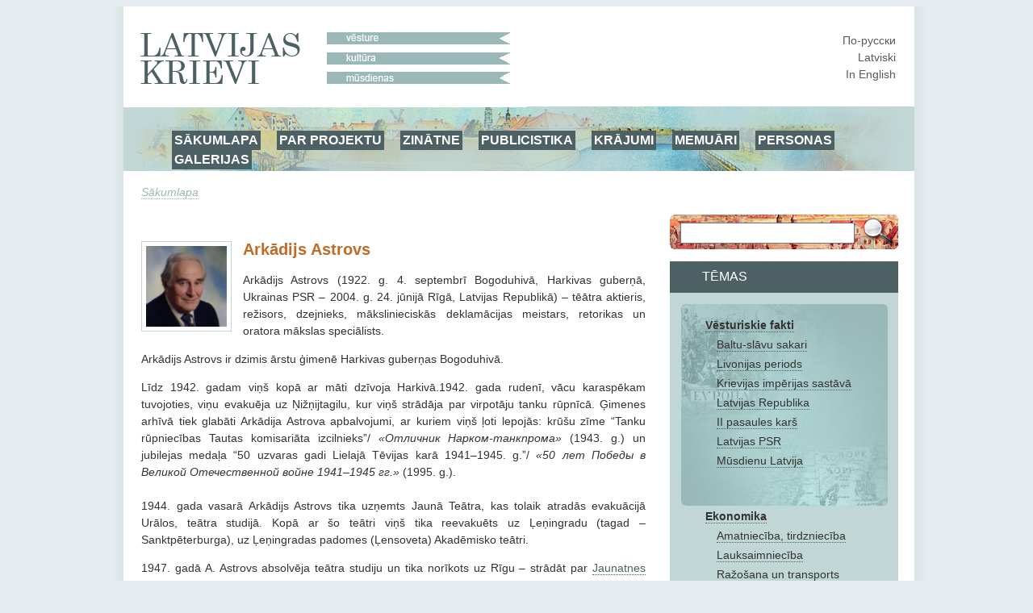

--- FILE ---
content_type: text/html; charset=utf-8
request_url: http://www.russkije.lv/lv/lib/read/a-astrov.html
body_size: 10155
content:
<!DOCTYPE html PUBLIC "-//W3C//DTD XHTML 1.0 Transitional//EN" "http://www.w3.org/TR/xhtml1/DTD/xhtml1-transitional.dtd">
<html xmlns="http://www.w3.org/1999/xhtml">
<head>
	<meta http-equiv="Content-Type" content="text/html; charset=utf-8" />
	<title>Arkādijs Astrovs —   </title>

	<meta name="Keywords" content="" />
	<meta name="Description" content="" />
	<meta name="Copyright" content="" />
	<meta name="Robots" content="All" />
	<meta name="Generator" content=" / W2CMS/Platform" />

<link href="/themes/css/ui.css" rel="stylesheet" type="text/css" />
	<link href="/themes/css/reset.css" rel="stylesheet" type="text/css" />
	<link href="/themes/css/generic2.css" rel="stylesheet" type="text/css" />
	<link href="/themes/js/css/lightbox.css" rel="stylesheet" type="text/css" />
	<link href="/files/page-int.css" rel="stylesheet" type="text/css" />
	

<link href="/themes/css/print2.css" rel="stylesheet" type="text/css" media="print" />
<!--[if IE]>
<link href="/themes/css/ie.css" rel="stylesheet" type="text/css" media="all" />
<![endif]-->

<link rel="stylesheet" href="http://www.google.com/cse/style/look/default.css" type="text/css" />

</head>

<body>
<!--[if lt IE 8]>
  <div style=' clear: both; text-align:center; position: relative;'> <a href="http://www.microsoft.com/windows/internet-explorer/default.aspx?ocid=ie6_countdown_bannercode"><img src="http://www.theie6countdown.com/images/upgrade.jpg" border="0" alt="" /></a></div>
 <![endif]-->

<div id="wrapper">
	<div id="page">
			<div id="top-block">
				<div id="logo"><a class="n" href="/"><img src="/i/new/logo_lv.gif" width="237" height="64" border="0" alt="russkije.lv" /></a></div><!--#logo-->
				<div id="slogan"><img src="/i/new/slogan_lv.gif" width="227" height="64" border="0" alt=" "/></div><!--#slogan-->
				<div id="l10n">
					<a href="/ru/lib/read/a-astrov.html" title="По-русски">По-русски</a><br />
					<a href="/lv/lib/read/a-astrov.html" title="Latviski">Latviski</a><br />
					<a href="/en/lib/read/a-astrov.html" title="In English">In English</a>
				</div><!--#l10n-->
				<div id="nav-block">
					<!-- block top_menu --> <ul>
<li><a href="/">SĀKUMLAPA</a></li>
<li><a href="/lv/about/us.html">PAR PROJEKTU</a></li>
<li><a href="/lv/pub/">ZINĀTNE</a></li>
<li><a href="/lv/journalism/">PUBLICISTIKA</a></li>
<li><a href="../../lv/about/miscellany.html">KRĀJUMI</a></li>
<li><a href="/lv/about/memoirs.html">MEMUĀRI</a></li>
<li><a href="/lv/lib/persons/-/">PERSONAS</a></li>
<li><a href="/lv/gallery/">GALERIJAS</a></li>
</ul><!-- /block top_menu --> 				</div><!--#nav-block-->
			</div><!--#top-block-->
		<div id="bread"><a href="/lv/">Sākumlapa</a></div>
		<div id="content-block">
			<div id="side">
				<div id="search-block">
					<form action="/search/" method="post" name="search1" id="search1" enctype="application/x-www-form-urlencoded" target="_top">
						<input type="text" name="q" id="q" maxlength="20" class="search_input"/>
						<input type="submit" name="do" id="do" value="" title="Meklēt" class="search_submit"/>
					</form>
				</div>

				<div id="themes-title"><span>Tēmas
</span></div>

				<div id="themes">
					<div id="themes-list">
						<span id="facts">								<a class="tag_lvl1" href="/lv/lib/historical-facts/-/">Vēsturiskie fakti</a><br />
								<a class="tag_lvl2" href="/lv/lib/baltic-slavs-relations/-/">Baltu-slāvu sakari</a><br />
								<a class="tag_lvl2" href="/lv/lib/livonian-period/-/">Livonijas periods</a><br />
								<a class="tag_lvl2" href="/lv/lib/latvia-a-part-of-russian-empire/-/">Krievijas impērijas sastāvā</a><br />
								<a class="tag_lvl2" href="/lv/lib/latvian-republic/-/">Latvijas Republika</a><br />
								<a class="tag_lvl2" href="/lv/lib/ii-world-war/-/">II pasaules karš</a><br />
								<a class="tag_lvl2" href="/lv/lib/soviet-latvia/-/">Latvijas PSR</a><br />
								<a class="tag_lvl2" href="/lv/lib/modern-latvia/-/">Mūsdienu Latvija</a><br />
</span>								<a class="tag_lvl1" href="/lv/lib/economics/-/">Ekonomika</a><br />
								<a class="tag_lvl2" href="/lv/lib/trade-handicraft/-/">Amatniecība, tirdzniecība</a><br />
								<a class="tag_lvl2" href="/lv/lib/agriculture/-/">Lauksaimniecība</a><br />
								<a class="tag_lvl2" href="/lv/lib/industry/-/">Ražošana un transports</a><br />
								<a class="tag_lvl2" href="/lv/lib/businessmen/-/">Uzņēmēji</a><br />
								<a class="tag_lvl1" href="/lv/lib/education/-/">Izglītība</a><br />
								<a class="tag_lvl2" href="/lv/lib/schools/-/">Skolas</a><br />
								<a class="tag_lvl2" href="/lv/lib/higher-education/-/">Augstskolas</a><br />
								<a class="tag_lvl2" href="/lv/lib/scientists/-/">Zinātnieki</a><br />
								<a class="tag_lvl2" href="/lv/lib/teachers/-/">Skolotāji</a><br />
								<a class="tag_lvl1" href="/lv/lib/culture/-/">Kultūra</a><br />
								<a class="tag_lvl2" href="/lv/lib/literature/-/">Literatūra</a><br />
								<a class="tag_lvl2" href="/lv/lib/fine-arts/-/">Mākslinieki</a><br />
								<a class="tag_lvl2" href="/lv/lib/architecture/-/">Arhitektūra</a><br />
								<a class="tag_lvl2" href="/lv/lib/music/-/">Mūzika</a><br />
								<a class="tag_lvl2" href="/lv/lib/ballet/-/">Balets</a><br />
								<a class="tag_lvl2" href="/lv/lib/theatre/-/">Teātris</a><br />
								<a class="tag_lvl2" href="/lv/lib/opera/-/">Vokālisti</a><br />
								<a class="tag_lvl2" href="/lv/lib/choirs-dance-ensembles/-/">Ansambļi, kori</a><br />
								<a class="tag_lvl1" href="/lv/lib/religion/-/">Reliģija</a><br />
								<a class="tag_lvl2" href="/lv/lib/orthodox/-/">Pareizticība</a><br />
								<a class="tag_lvl2" href="/lv/lib/hierarchs/-/">Hierarhi</a><br />
								<a class="tag_lvl2" href="/lv/lib/priests/-/">Priesteri</a><br />
								<a class="tag_lvl2" href="/lv/lib/churches/-/">Dievnami un klosteri</a><br />
								<a class="tag_lvl2" href="/lv/lib/oldbelief/-/">Vecticībnieki</a><br />
								<a class="tag_lvl2" href="/lv/lib/praying_houses/-/">Lūgšanu nami</a><br />
								<a class="tag_lvl1" href="/lv/lib/social-ngo/-/">Sabiedrība</a><br />
								<a class="tag_lvl1" href="/lv/lib/press-radio-tv/-/">Prese, radio, TV</a><br />
								<a class="tag_lvl2" href="/lv/lib/journalists/-/">Žurnālisti</a><br />
								<a class="tag_lvl1" href="/lv/lib/lawyers2/-/">Juristi</a><br />
								<a class="tag_lvl1" href="/lv/lib/Doctors/-/">Ārsti</a><br />
								<a class="tag_lvl1" href="/lv/lib/sport/-/">Sports</a><br />
								<a class="tag_lvl1" href="/lv/lib/persons/-/">Personas</a><br />
					</div>
				</div>
				<div id="unique">
					<!-- block unique --> 
	<h3>Unikāla fotogrāfija</h3>
	<p><a href="/lv/lib/read/pupils-leaving-lishina-school-in-1936.html"><img alt="Olimpiadas Ļišinas ģimnāzijas pēdējais izlaidums" src="/media/4/l/lishina-u4enici_1.jpg" /></a></p>
<p>Olimpiadas Ļišinas ģimnāzijas pēdējais izlaidums</p>
		<!-- /block unique --> 				</div>
			</div><!--#side-->

			<div id="content-wrap">

				<div id="content" style="margin: 8px 0px 0px 0px;">
					
<form action="" method="get" name="search2" id="search2" enctype="application/x-www-form-urlencoded" target="_top" style="margin:0; padding:0;">
<div id="cent-block">
	<div id="cent-title">hronoloģija</div>
	<div id="tab-cent-cont">
		<input type="hidden" id="cent" name="cent" value="" />
		<div id="slider-cont">
			<div id="slider-vertical"></div>
		</div>
		<div id="cent-data">
			<p class="ep" onclick="chep(32);"><a href="#">nav</a></p><p class="ep" onclick="chep(31);"><a href="#">10-12 gs.</a></p><p class="ep" onclick="chep(30);"><a href="#">13.gs.</a></p><p class="ep" onclick="chep(29);"><a href="#">13-16 gs.</a></p><p class="ep" onclick="chep(28);"><a href="#">10.-19.gs.</a></p><p class="ep" onclick="chep(27);"><a href="#">16.gs.</a></p><p class="ep" onclick="chep(26);"><a href="#">17. gs.</a></p><p class="ep" onclick="chep(25);"><a href="#">18. gs</a></p><p class="ep" onclick="chep(24);"><a href="#">1812</a></p><p class="ep" onclick="chep(23);"><a href="#">18.-19.gs. </a></p><p class="ep" onclick="chep(22);"><a href="#">19. gs.</a></p><p class="ep" onclick="chep(21);"><a href="#">18 gs. -1917</a></p><p class="ep" onclick="chep(20);"><a href="#">1862</a></p><p class="ep" onclick="chep(19);"><a href="#">1868</a></p><p class="ep" onclick="chep(18);"><a href="#">1883</a></p><p class="ep" onclick="chep(17);"><a href="#">1900-1917</a></p><p class="ep" onclick="chep(16);"><a href="#">1901-14</a></p><p class="ep" onclick="chep(15);"><a href="#">19-20 gs.</a></p><p class="ep" onclick="chep(14);"><a href="#">1914-18</a></p><p class="ep" onclick="chep(13);"><a href="#">1918</a></p><p class="ep" onclick="chep(12);"><a href="#">1919</a></p><p class="ep" onclick="chep(11);"><a href="#">1921-1937</a></p><p class="ep" onclick="chep(10);"><a href="#">1918-40</a></p><p class="ep" onclick="chep(9);"><a href="#">1926-1932</a></p><p class="ep" onclick="chep(8);"><a href="#">1927-1935</a></p><p class="ep" onclick="chep(7);"><a href="#">1939-45</a></p><p class="ep" onclick="chep(6);"><a href="#">1940-41</a></p><p class="ep" onclick="chep(5);"><a href="#">1941-45</a></p><p class="ep" onclick="chep(4);"><a href="#">1967</a></p><p class="ep" onclick="chep(3);"><a href="#">1945-90</a></p><p class="ep" onclick="chep(2);"><a href="#">1945 - 1999</a></p><p class="ep" onclick="chep(1);"><a href="#">20.-21. gs.</a></p><p class="ep" onclick="chep(0);"><a href="#">21 gs.</a></p>
		</div><!-- /#cent-data -->
		<!--<div id="tags-submit">
			<input type="button" class="tags-submit" name="tags-search" id="tags-search" value="rādīt" onclick="xfilters();return false;" />
		</div>-->
	</div><!-- /#tab-cent-cont -->
</div>
</form>

<div class="lenta2">
	<div class="lenta_t">
		<div class="lenta_t_h"><span></span></div>
		<div class="lenta_t_tag"></div>
	</div>
	<div class="lenta_content2">
		<div class="lenta_img"><a class="artimage" href="/media/original/a/Arkadij_Astrov.jpg"><img src="/media/1/a/Arkadij_Astrov.jpg" alt="Arkādijs Astrovs" title="Arkādijs Astrovs" /></a></div>
		<h2 class="with_image">Arkādijs Astrovs</h2>


		
<p style="text-align: justify;">Arkādijs Astrovs (1922. g. 4. septembrī Bogoduhivā, Harkivas
guberņā, Ukrainas PSR &ndash; 2004. g. 24. jūnijā Rīgā, Latvijas Republikā) &ndash; tēātra
aktieris, režisors, dzejnieks, mākslinieciskās deklamācijas meistars, retorikas
un oratora mākslas speciālists. </p>
<p style="text-align: justify;">Arkādijs
Astrovs ir dzimis ārstu ģimenē Harkivas guberņas Bogoduhivā.</p>
<p style="text-align: justify;">Līdz 1942. gadam viņ&scaron; kopā ar māti dzīvoja Harkivā.1942. gada
rudenī, vācu karaspēkam tuvojoties, viņu evakuēja uz Ņižņijtagilu, kur viņ&scaron;
strādāja par virpotāju tanku rūpnīcā. Ģimenes arhīvā tiek glabāti Arkādija
Astrova apbalvojumi, ar kuriem viņ&scaron; ļoti lepojās: krū&scaron;u zīme &ldquo;Tanku rūpniecības
Tautas komisariāta izcilnieks&rdquo;/ <i>&laquo;Отличник
Нарком-танкпрома&raquo; </i>(1943. g.) un jubilejas medaļa &ldquo;50
uzvaras gadi Lielajā Tēvijas karā 1941&ndash;1945. g.&rdquo;/ <i>&laquo;50 лет Победы в Великой Отечественной войне 1941&ndash;1945 гг.&raquo; </i>(1995.
g.).<br />
<br />
1944. gada vasarā Arkādijs Astrovs tika uzņemts Jaunā Teātra, kas tolaik
atradās evakuācijā Urālos, teātra studijā. Kopā ar &scaron;o teātri viņ&scaron; tika
reevakuēts uz Ļeņingradu (tagad &ndash; Sanktpēterburga), uz Ļeņingradas padomes
(Ļensoveta) Akadēmisko teātri. </p>
<p style="text-align: justify;">1947. gadā A. Astrovs absolvēja teātra studiju un tika norīkots uz
Rīgu &ndash; strādāt par <a href="http://www.russkije.lv/lv/lib/read/the-young-spectator-s-theatre.html">Jaunatnes teātra krievu trupas
</a>aktieri. Lūk, kāds no ierakstiem viņa darba grāmatiņā: &bdquo;1947. gada septembris &ndash;
1971. gada augusts &ndash; Latvijas PSR Valsts Jaunatnes teātra vado&scaron;ais aktieris&raquo;.
Daudzus savus skatuviskos tēlus Astrovs bija izveidojis no plastilīna &ndash; veselu
virkne figūriņu &ndash; skatuvisko tēlu, kurus viņ&scaron; bija atveidojis, gandrīz vai
ceturtdaļgadsimtu kalpojot skatuves mākslai...</p>
<p style="text-align: justify;"><strong>Arkādija Astorva lomas teātrī:</strong> </p>
<ul>
<li>&nbsp;&nbsp; 1947. g. &mdash; Karlo Goldoni komēdijā &ldquo;Divu kungu kalps&rdquo; - Florindo; </li>
<li>&nbsp;&nbsp; 1948. g. &mdash; izrādē pēc I. Turgeņeva romāna &ldquo;Priek&scaron;vakarā&rdquo; &mdash; iereibu&scaron;ais vācietis un  Rendičs;</li>
<li>&nbsp;&nbsp; 1948. g. &mdash; izrādē pēc V. Kaverina romāna &ldquo;Divi kapteiņi&rdquo; motīviem &ndash; Gri&scaron;a Fabers;</li>
<li>&nbsp;&nbsp; 1948. g. &ndash; A. Ostrovska lugā &ldquo;Patiesība - laba, bet laime vēl labāka&rdquo; &ndash; Platons;</li>
<li>&nbsp;&nbsp; 1949. g.  &ndash; Raiņa lugā &ldquo;Pūt, vējiņi!&rdquo; &ndash; Didzis;</li>
<li>&nbsp;&nbsp; 1952. g. &ndash; N. Gogoļa komēdijā &ldquo;Precības&rdquo; &mdash; Podkoļosins;</li>
<li>&nbsp;&nbsp; 1952. g. &mdash; izrādē pēc V. Gubareva garstāsta &ldquo;Greizo spoguļu karaļvalsts&rdquo; motīviem &mdash; ministrs  Nu&scaron;roks; </li>
<li>&nbsp;&nbsp; 1953. g. &mdash; izrādē pēc N. Ostrovska romāna &ldquo;Kā rūdījās tērauds&rdquo; motīviem &mdash; Ivans Žarkijs;</li>
<li>&nbsp;&nbsp; 1953. g. &mdash; Ž. B. Moljēra komēdijā &ldquo;Skapēna nedarbi&rdquo; &mdash; Skapēns;</li>
<li>&nbsp;&nbsp; 1959. g. &mdash; A. Arbuzova lugā &ldquo;Tālais ceļ&scaron;&rdquo;&mdash; Antons;</li>
<li>&nbsp;&nbsp; 1960. g. &mdash; izrādē pēc N. Gogoļa daiļdarba &ldquo;Miru&scaron;ās dvēseles&rdquo; motīviem &mdash; Čičikovs;</li>
<li>&nbsp;&nbsp; 1960. g. &mdash; F. Gudriča un A. Haketa izrādē &ldquo;Annas Frankas dienasgrāmata&rdquo; &mdash; Dussels;</li>
<li>&nbsp;&nbsp; 1966. g. &mdash; V. Korostiļova lugā &ldquo;Var&scaron;avas trauksmes zvans&rdquo; &mdash; Konrāds Volfs u.c.</li>
</ul>
<p style="text-align: justify;">Arkādijs Astrovs
atveidojis arī princi Aldebarānu izrādē "Alvas gredzeni" pēc Tamāras
Gabbes lugas. Aktieris spēlējis vado&scaron;ās lomas izrādē "Bagātību sala"
pēc Roberta Stīvensona romāna motīviem (1957. g.), Alehandro Kasona lugā
"Koki mirst stāvot" (1957. g.), Mihaila Svetlova "Divdesmit
gadus vēlāk" (1964. g.),&nbsp; Aleksandra
Ostrovska komēdijā "Arī gudrinieks pārskatās"
(1965. g.), izrādē "Princis un ubaga zēns" pēc Marka Tvena romāna
motīviem (1969. g.), uzvedumā "Čukokkala" pēc Korneja Čukovska
daiļdarbu motīvem (1971.g.).</p>
<p style="text-align: justify;">Spēlējot Jaunatnes teātrī, Arkādijs Astrovs studējis neklātienē un
1959. gadā absolvējis LVU Filoloģijas fakultāti. Astrova diplomdarbs arī tika
veltīts teātrim un dramaturģijai: <i>&laquo;Литературно-сценический
анализ трилогии А. К. Толстого&raquo; (исторические трагедии &laquo;Смерть Иоанна
Грозного&raquo;, &laquo;Царь Федор Иоаннович&raquo; и &laquo;Царь Борис&raquo;)/ </i>&bdquo;A. Tolstoja triloģijas
literāri skatuviskā analīze&rdquo; (vēsturiskas traģēdijas &bdquo;Ivana Bargā nāve&rdquo;, &bdquo;Cars
Fjodors Joanovičs&rdquo; un &bdquo;Cars Boriss&rdquo;).</p>
<p style="text-align: justify;">Pēc aizie&scaron;anas no Rīgas Jaunatnes teātra krievu trupas Arkādijs
Astrovs uzstājās kā literāro solo koncertu izpildītājs; kā arī mākslinieciski
deklamējot no skatuves krievu dzejnieku-klasiķu un mūsdienu dzejnieku
daiļdarbus, spēlēja lomas fragmentos no teātra izrādēm. Viņ&scaron; veltīja sevi arī
režisūrai, pedagoģikai un lekciju lasī&scaron;anai. Līdz 20. gadsimta 90. gadiem A.
Astrovs bija sniedzis konsultācijas, rīkojis grupveida un individuālos treniņus
retorikā un oratora mākslā. &Scaron;ai tēmai tika veltītas daudzas viņa lekcijas un
raksti.<br />
<br />
Arkādijs Astrovs bija Jaunatnes poētiskā Teātra/ <i>Молодежный поэтический Театр </i>dibinātājs
un režisors (1964&ndash;1977), literāri muzikālo iestudējumu scenāriju autors un
inscenētājs, Jaunatnes poētiskā Teātra kolektīva viesizrāžu organizētājs (&scaron;ā
teātra viesizrādes notika Lietuvā, Igaunijā, Kaļiņingradā).</p>
<p style="text-align: justify;">1975. gadā Latvijas Valsts filharmonijas paspārnē Arkādijs Astrovs
bija nodibinājis profesionālo Rīgas Dzejas teātri/ <a href="http://pomnim.astrova.info/page/Teatr_poezii/">Рижский Театр поэзии</a><span style="text-decoration: underline;">.</span>
&Scaron;ajā teātrī viņ&scaron; bija gan literāri muzikālo lugu scenāriju autors,
gan režisors inscenētājs, gan izpildītājs, pie tam viņ&scaron; uzstājās kopā ar saviem
audzēkņiem. Pēc kāda laika Rīgas Dzejas teātris transformejās, kļūdams par
daiļlasītāju duetu: Arkādijs Astrovs un viņa meita <a href="http://stella-astrova.com/">Stella
Astrova</a>.</p>
<p style="text-align: justify;">&Scaron;is
daiļlasītāju duets &ndash; Arkādijs Astrovs un Stella Astrova &ndash; uzstājās uz Latvijas
Valsts filharmonijas skatuves un Latvijas Valsts konservatorijas (tagad &ndash;
Jāzepa Vītola Latvijas Mūzikas akadēmija) skatuves, Latvijas Mākslas darbinieku
namā, visās lielajās fabrikās un rūpnīcas, skolās un tehnikumos, Jūrmalas
pansionātos un sanatorijās, uz jūras kuģu klaja un atklātajām Rīgas estradēm...
Pēc Atmodas daiļlasītāju duets uzstājās Rīgas koncertzālē &ldquo;Ave Sol&rdquo;, Latvijas
Nacionālo un kultūras biedrību asociācijas (kriev. saīsin.: <i>АНКОЛ) </i>senatnīgajā savrupmājā, Rīgas
Ebreju kopienas namā, kā arī uz citām Latvijas skatuvēm un citās lielajās
zālēs.</p>
<p style="text-align: justify;">Pēdējā daiļlasītāju dueta uzstā&scaron;anās notika 2002. gada 22.
decembrī &ndash; jubilejas koncertā, kas tika veltīts Arkādija Astrova 80 gadu
jubilejai. Ir saglabājies amatieru videoieraksts no &scaron;ī vakara. &Scaron;is jubilejas
koncerts, kas notika Rīgas Ebreju kopienas namā, noritējis ar pilnu zāli.
Noklausīties A. Astrovu atnāca ne tikai viņa vienaudži un vidējās paaudzes
cilvēki vien &ndash; koncertā pulcējās arī vidusskolēni! Tie bija Rīgas Purvciema
ģimnāzijas audzēkņi, kur Astrovs vadīja fakultatīvas nodarbības, mācot ētiku un
mākslas vēsturi. Un,
protams, izskanēja apsveikumi mīļotajam režisoram un pedagogam no Latvijas
Jaunie&scaron;u kluba Teātra studijas dalībniekiem. &Scaron;is rado&scaron;ais kolektīvs, kuru A.
Astrovs vadījis kop&scaron; 1990. gadu beigām līdz 2002. gadam, bija viņa vēlīnais,
mīļotais un talantīgais gara bērns.<br />
<br />
</p>
<p style="text-align: justify;"><strong>Četri
izdotie Arkādija Astrova dzejoļu krājumi: <br /></strong></p>
<ul style="text-align: justify;">
<li>&nbsp;&nbsp; <a href="http://pomnim.astrova.info/page/Kalendari/">1994 &mdash; &laquo;Календари&raquo;</a>/ &bdquo;Kalendāri&rdquo;;&nbsp;</li>
<li>&nbsp;&nbsp; <a href="http://pomnim.astrova.info/page/Kantata_starosti/">1996 &mdash; &laquo;Кантата
старости&raquo;</a>/ &bdquo; Kantāte vecumam&rdquo;;</li>
<li>&nbsp;&nbsp; <a href="http://pomnim.astrova.info/page/Ruki/">1999 &mdash; &laquo;Руки&raquo;</a>/ &bdquo;Rokas&rdquo;;</li>
<li>&nbsp;&nbsp; <a href="http://pomnim.astrova.info/page/Poetry/">2001 &mdash; &laquo;Поэзия. Аркадий Астров и Елена Копытова&raquo;</a>/
&bdquo;Dzeja. Arkādijs Astrovs un Jeļena Kopitova&rdquo;.</li>
</ul>
<p style="text-align: justify;">Savus dzejoļus Arkādijs Astrovs lasījis radio ēterā un solo
autorvakaros. Tās bija unikālas poētiskās melodeklamācijas, kuras viņ&scaron;
izpildīja kopā ar izciliem Latvijas mūziķiem. Viena no &scaron;ādām muzikāli poētiskām
Astrovā kompozīcijām &ndash; "Vijoļstīgu balāde". </p>
<p style="text-align: justify;">Arkādija Astrova-dzejnieka mūza bija viņa dzīvesbiedre &ndash; Nadežda
Erenburga, pēc profesijas ārste. Ar savu dzīvesbiedri viņ&scaron; bija iepazinies vēl
skolas gados, dzīvojot Harkivā. Kopā viņi nodzīvoja visu savu mūžu un aizgāja
aizsaulē arī kopā&nbsp; &ndash; 2004. gada jūnijā. &nbsp;Dzīvesbiedri atdusas blakus
viens otram Rīgas Ebreju kapos.</p>
<p style="text-align: right;"><strong>Stella Astrova</strong></p>
<p>(latvie&scaron;u
valodā teksts tiek publicēts saīsinātā veidā)</p>
<p style="text-align: justify;">&nbsp;</p>
<p><a href="http://pomnim.astrova.info/page/bio/">http://pomnim.astrova.info/page/bio/</a></p>
	</div>
</div><div id="theme-media">
					<h4>Ilustrācijas tēmai
</h4><div id="media-gallery"><div class="gallery_item"><a class="gallery" tag="&nbsp;<a href=/lv/lib/read/astrov-1.html>Apskatīt rakstu&rarr;</a>" href="/media/original/s/Screenshot 2025-05-11 at 14-30-08 Биография – Сайт памяти Аркадия АстроваY.jpg" title="Arkādijs Astrovs. "><img style="margin-top:0px;" src="/media/3/s/Screenshot 2025-05-11 at 14-30-08 Биография – Сайт памяти Аркадия АстроваY.jpg" alt="Arkādijs Astrovs" /></a></div><div class="gallery_item"><a class="gallery" tag="&nbsp;<a href=/lv/lib/read/astrov-2.html>Apskatīt rakstu&rarr;</a>" href="/media/original/s/Screenshot 2025-05-11 at 14-33-47 Биография – Сайт памяти Аркадия АстроваY.jpg" title="Arkādijs Astrovs. "><img style="margin-top:0px;" src="/media/3/s/Screenshot 2025-05-11 at 14-33-47 Биография – Сайт памяти Аркадия АстроваY.jpg" alt="Arkādijs Astrovs" /></a></div><div class="gallery_item_fix"><a class="gallery" tag="&nbsp;<a href=/lv/lib/read/astrov-3.html>Apskatīt rakstu&rarr;</a>" href="/media/original/s/Screenshot 2025-05-11 at 14-28-50 Биография – Сайт памяти Аркадия АстроваX.jpg" title="Arkādijs Astrovs. "><img style="margin-top:0px;" src="/media/3/s/Screenshot 2025-05-11 at 14-28-50 Биография – Сайт памяти Аркадия АстроваX.jpg" alt="Arkādijs Astrovs" /></a></div><div class="gallery_item"><a class="gallery" tag="&nbsp;<a href=/lv/lib/read/astrov-4.html>Apskatīt rakstu&rarr;</a>" href="/media/original/s/Screenshot 2025-05-11 at 14-36-04 Биография – Сайт памяти Аркадия АстроваY.jpg" title="Arkādijs Astrovs. "><img style="margin-top:0px;" src="/media/3/s/Screenshot 2025-05-11 at 14-36-04 Биография – Сайт памяти Аркадия АстроваY.jpg" alt="Arkādijs Astrovs" /></a></div><div class="gallery_item"><a class="gallery" tag="&nbsp;<a href=/lv/lib/read/astrov-5.html>Apskatīt rakstu&rarr;</a>" href="/media/original/s/Screenshot 2025-05-11 at 14-37-22 Биография – Сайт памяти Аркадия АстроваY.jpg" title="Rīgas Dzejas teātris: daiļlasītāju&nbsp;duets Arkādijs Astrovs un Stella Astrova. "><img style="margin-top:37px;" src="/media/3/s/Screenshot 2025-05-11 at 14-37-22 Биография – Сайт памяти Аркадия АстроваY.jpg" alt="Arkādijs Astrovs un Stella Astrova" /></a></div><div class="gallery_item_fix"><a class="gallery" tag="&nbsp;<a href=/lv/lib/read/astrov-6.html>Apskatīt rakstu&rarr;</a>" href="/media/original/s/Screenshot 2025-05-11 at 14-39-58 Биография – Сайт памяти Аркадия АстроваY.jpg" title="Arkādija Astrova dzīvesbiedre &ndash; Nadežda Ērenburga. "><img style="margin-top:0px;" src="/media/3/s/Screenshot 2025-05-11 at 14-39-58 Биография – Сайт памяти Аркадия АстроваY.jpg" alt="Arkādija Astrova dzīvesbiedre – Nadežda Ērenburga" /></a></div></div></div><div id="linked-themes">
					<h3>Pēc tēmas</h3><p><a class="linkedt" href="/lv/lib/read/riga-russian-theatre.html">Krievu teātris Rīgā</a></p><p><a class="linkedt" href="/lv/lib/read/the-young-spectator-s-theatre.html">Rīgas Jaunatnes teātra krievu trupa</a></p><p><a class="linkedt" href="/lv/lib/read/e-lavrov.html">Jefims Lavrovs  </a></p><p><a class="linkedt" href="/lv/lib/read/l-melnikova.html">Lidija Meļņikova</a></p><p><a class="linkedt" href="/lv/lib/read/konstantin-nezlobin.html">Konstantīns Ņezlobins</a></p><p><a class="linkedt" href="/lv/lib/read/maria-vedrinskaya.html">Marija Vedrinska</a></p><p><a class="linkedt" href="/lv/lib/read/y-roshchina-insarova.html">Jekaterina Roščina-Insarova</a></p><p><a class="linkedt" href="/lv/lib/read/nikolay-barabanov.html">Nikolajs Barabanovs</a></p><p><a class="linkedt" href="/lv/lib/read/alexandra-alexandrova.html">Aleksandra Aleksandrova </a></p><p><a class="linkedt" href="/lv/lib/read/ivan-bulatov.html"> Ivans Bulatovs</a></p><p><a class="linkedt" href="/lv/lib/read/yekaterina-bunchuk.html">Jekaterina Bunčuka</a></p><p><a class="linkedt" href="/lv/lib/read/yevgeny-ivanychev.html"> Jevgeņijs Ivaničevs </a></p><p><a class="linkedt" href="/lv/lib/read/nina-neznamova.html">Ņina Ņeznamova</a></p><p><a class="linkedt" href="/lv/lib/read/andrey-ilyin.html"> Andrejs Iļjins</a></p><p><a class="linkedt" href="/lv/lib/read/yakov-rafalson.html">Jakovs Rafaļsons</a></p><p><a class="linkedt" href="/lv/lib/read/leonid-lents.html">Leodīds Lencs</a></p><p><a class="linkedt" href="/lv/lib/read/nika-plotnikova.html">Veronika Gulbe (Plotņikova)</a></p><p><a class="linkedt" href="/lv/lib/read/galina-rossiyskaya.html">Gaļina Rosijska</a></p><p><a class="linkedt" href="/lv/lib/read/mark-lebedev.html"> Marks Ļebedevs</a></p><p><a class="linkedt" href="/lv/lib/read/tatyana-vlasova.html">Tatjana Vlasova </a></p><p><a class="linkedt" href="/lv/lib/read/yuri-de-bur.html">Jurijs de Būrs</a></p><p><a class="linkedt" href="/lv/lib/read/l-golubeva.html">Ludmila Golubeva</a></p><p><a class="linkedt" href="/lv/lib/read/r-gordiyenko.html">Rodions Gordijenko</a></p><p><a class="linkedt" href="/lv/lib/read/a-raikin.html">Arkādijs Raikins</a></p><p><a class="linkedt" href="/lv/lib/read/s-radlov.html">Sergejs Radlovs</a></p><p><a class="linkedt" href="/lv/lib/read/a-kovalyova.html">Anna Kovaļova</a></p><p><a class="linkedt" href="/lv/lib/read/alexey-mikhailov.html">Aleksejs Mihailovs</a></p><p><a class="linkedt" href="/lv/lib/read/m-podgurskaya.html">Marija Podgurska</a></p><p><a class="linkedt" href="/lv/lib/read/p-karpovskaya.html">Poļina Karpovska</a></p><p><a class="linkedt" href="/lv/lib/read/r-dambran.html">Rūdolfs Dambrāns</a></p><p><a class="linkedt" href="/lv/lib/read/d-bokalov.html">Dmitrijs Bokalovs</a></p><p><a class="linkedt" href="/lv/lib/read/v-valevskaya.html">Valentīna Vaļevska</a></p><p><a class="linkedt" href="/lv/lib/read/a-novikov.html">Aleksejs Novikovs</a></p><p><a class="linkedt" href="/lv/lib/read/b-roshchin.html">Boriss Roščins</a></p><p><a class="linkedt" href="/lv/lib/read/i-zvanova.html">Ilga Zvanova</a></p><p><a class="linkedt" href="/lv/lib/read/a-yavorskaya.html">Adelaida Javorska</a></p><p><a class="linkedt" href="/lv/lib/read/p-gorin.html">Pēteris Gorins</a></p><p><a class="linkedt" href="/lv/lib/read/a-boyarsky.html">Aleksandrs Bojarskis</a></p><p><a class="linkedt" href="/lv/lib/read/y-shifrin.html">Jefims Šifrins</a></p><p><a class="linkedt" href="/lv/lib/read/y-galabutsky.html">Jurijs Galabutskis</a></p><p><a class="linkedt" href="/lv/lib/read/r-praudina.html">Raina Praudina</a></p><p><a class="linkedt" href="/lv/lib/read/v-glukhov.html">Vladimirs Gluhovs</a></p><p><a class="linkedt" href="/lv/lib/read/b-dzeruk.html">Broņislavs Dzeruks</a></p><p><a class="linkedt" href="/lv/lib/read/g-bazhenova.html">Gaļina Baženova</a></p>				</div><!--#content-->
			</div><!--#content-wrap-->

		</div><!--#content-block-->
		<div id="footer">
			<!-- block bottom_menu --> <ul style="text-align: center;">
<li style="text-align: left;"><a href=" mce_href=" title=" href=">SĀKUMLAPA</a></li>
<li style="text-align: left;"><a href="/lv/about/us.html">PAR PROJEKTU</a></li>
<li style="text-align: left;"><a href="/lv/pub/">PUBLIKĀCIJAS</a></li>
<li style="text-align: left;"><a href="/lv/gallery/">GALERIJA</a></li>
</ul>
<p> </p>
<p> </p>
<p><a title="Krievijas zinātnieku nekropole ārzemēs" target="_blank" href="http://www.russiangrave.ru/"><img width="150" alt="Krievijas zinātnieku nekropole ārzemēs" src="/files/images/text/Banner/niz/baner-01.jpg" /></a><a title="Krievu diasporas māksla un arhitektūra" target="_blank" href="http://www.artrz.ru/"> <img width="150" alt="Krievu diasporas māksla un arhitektūra" src="/files/images/text/Banner/niz/baner-02.jpg" /></a><a title="Krievi Itālijā" target="_blank" href="http://www.russinitalia.it/"> <img width="150" alt="Krievi Itālijā" src="/files/images/text/Banner/niz/baner-03.jpg" /></a><a title="Krievi Francijā" target="_blank" href="http://www.dommuseum.ru"> </a><a title="Krievu Igaunija" target="_blank" href="http://russianestonia.eu"> <img width="150" alt="Krievu Igaunija" src="/files/images/text/Banner/niz/baner-05.jpg" /></a>  
</p>
<p> </p>
<p style="text-align: center;" class="footer">       2010 – 2025 – Latvijas krievi – Russians of Latvia – Русские Латвии</p>
<p style="text-align: center;" class="footer"><b><i>Izmantojot jebkurus mājas lapas «Latvijas krievi»
materiālus vai arī reproducējot tos Internetā obligāti ir jāizvieto interaktīvā
atsauce  <a href="../../">http://www.russkije.lv</a></i></b></p><!-- /block bottom_menu --> 		</div><!--#footer-->
	</div><!--#page-->
</div><!--#wrapper-->

<script type="text/javascript" src="/themes/js/jq.js"></script>
	<script type="text/javascript" src="/themes/f/default/js/ui.js"></script>
	<script type="text/javascript" src="/themes/js/cookie.js"></script>
	<script type="text/javascript" src="/themes/f/default/js/page.js"></script>
	
<script type="text/javascript" src="/themes/js/lightbox-lv.js"></script>

<script type="text/javascript">
var theme = '';
var zzz = new Array("21cent","20-21 cent","1945 - 1999","1945-90","1967","1941-45","1940-41","1939-1945","1927-1935","1926-1932","1918-40","1921-1937","1919-year","1918-year","1914-18","19-20-cent","1901-1914","1900-1917","1883-year","1868","1862-year","18-1917","19cent","18-19 cent.","1812-year","18cent","17cent","16сent","10-19 cent","13-16cent","13-cent","till13cent","");
var locale = 'lv';
$(function() {
	$('#cent-data p:last').addClass('last');

	var h = $('#cent-data').attr('clientHeight');
	h = 32 * 31;

	$('#slider-cont').css('height', h);

	$('#slider-vertical').css('height', (h)+'px');
	$('#slider-vertical').css('margin-top', 17+'px');

	$("#slider-vertical").slider({
			orientation: "vertical",
			min: 0,
			max: 32,
			value: 32,
			step: 1,
			slide: function(event, ui) {
				$("#cent").val(zzz[ui.value]);
				//$('#top-nav').html(ui.value+': '+zzz[ui.value]);
				//alert(ui.value);
			}
	});
});
</script>
<script type="text/javascript">
var gaJsHost = (("https:" == document.location.protocol) ? "https://ssl." : "http://www.");
document.write(unescape("%3Cscript src='" + gaJsHost + "google-analytics.com/ga.js' type='text/javascript'%3E%3C/script%3E"));
</script>
<script type="text/javascript">
try {
var pageTracker = _gat._getTracker("UA-10874909-2");
pageTracker._trackPageview();
} catch(err) {}</script>
</body>
</html><!-- [re]compiled @ 23:27:10 17.01.2018 0.315 ms by pro100master/rikar.lv --><!-- 10521 : 0.080212/0.080212 [8 : 0.016845], 1868824 -->